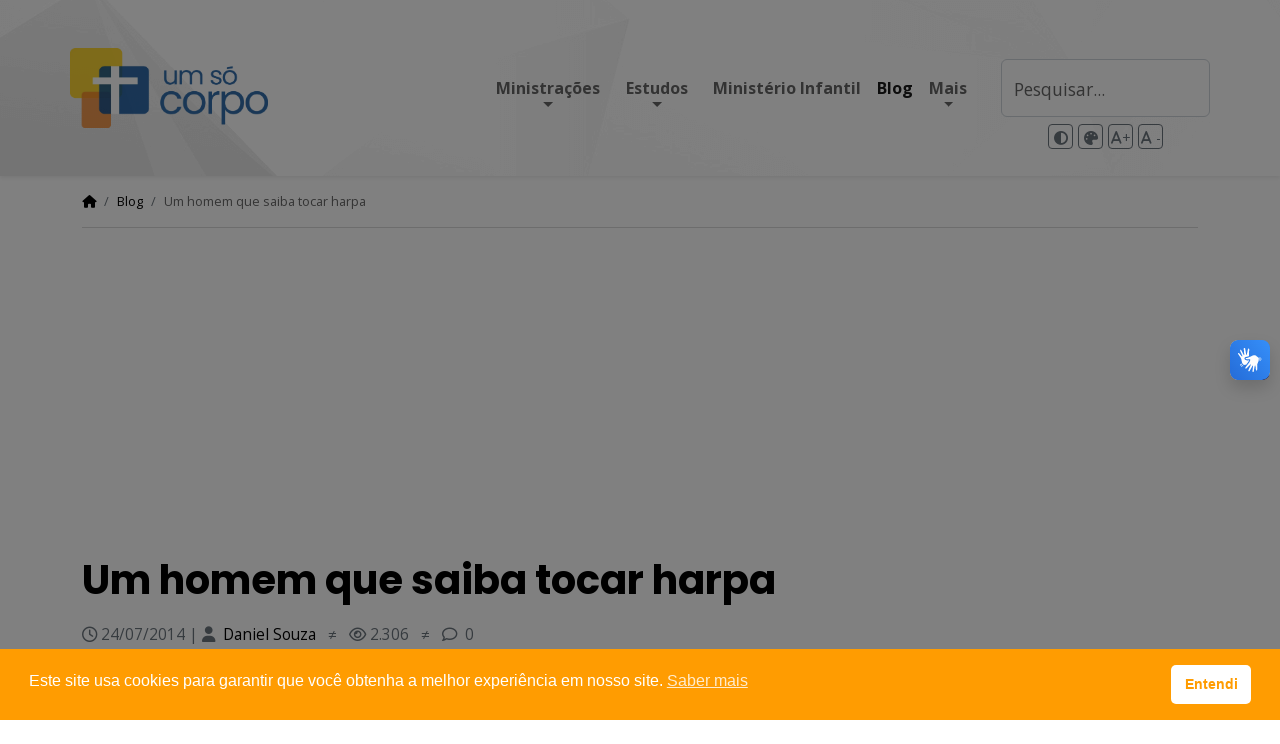

--- FILE ---
content_type: text/html; charset=UTF-8
request_url: https://umsocorpo.com.br/um-homem-que-saiba-tocar-bem-voce-sabe/
body_size: 13853
content:
<!doctype html>
<html  xmlns="http://www.w3.org/1999/xhtml" prefix="" lang="pt-br">
  <head>

        <!-- Google tag (gtag.js) -->
    <script async src="https://www.googletagmanager.com/gtag/js?id=G-CYMR5X9KRD"></script>
    <script>
      window.dataLayer = window.dataLayer || [];
      function gtag(){dataLayer.push(arguments);}
      gtag('js', new Date());

      gtag('config', 'G-CYMR5X9KRD');
    </script>
     

    <meta charset="UTF-8">
    <meta name="viewport" content="width=device-width, initial-scale=1">

    <!-- Favicons -->
    <link rel="apple-touch-icon" href="https://umsocorpo.com.br/admin/wp-content/themes/umsocorpo/image/apple-touch-icon.png" sizes="180x180">
    <link rel="icon" href="https://umsocorpo.com.br/admin/wp-content/themes/umsocorpo/image/favicon-32x32.png" sizes="32x32" type="image/png">
    <link rel="icon" href="https://umsocorpo.com.br/admin/wp-content/themes/umsocorpo/image/favicon-16x16.png" sizes="16x16" type="image/png">
    <link rel="manifest" href="https://umsocorpo.com.br/admin/wp-content/themes/umsocorpo/image/manifest.json">
    <link rel="mask-icon" href="https://umsocorpo.com.br/admin/wp-content/themes/umsocorpo/image/safari-pinned-tab.svg" color="#45AFA8">
    <link rel="icon" href="https://umsocorpo.com.br/admin/wp-content/themes/umsocorpo/image/favicon.ico">
    <meta name="theme-color" content="#003164">  
    
    <link href="https://cdn.jsdelivr.net/npm/bootstrap@5.2.3/dist/css/bootstrap.min.css" rel="stylesheet" integrity="sha384-rbsA2VBKQhggwzxH7pPCaAqO46MgnOM80zW1RWuH61DGLwZJEdK2Kadq2F9CUG65" crossorigin="anonymous">

    <link rel="stylesheet" href="https://cdnjs.cloudflare.com/ajax/libs/font-awesome/6.7.2/css/all.min.css" integrity="sha512-Evv84Mr4kqVGRNSgIGL/F/aIDqQb7xQ2vcrdIwxfjThSH8CSR7PBEakCr51Ck+w+/U6swU2Im1vVX0SVk9ABhg==" crossorigin="anonymous" referrerpolicy="no-referrer" />

    <link rel="preconnect" href="https://fonts.googleapis.com">
    <link rel="preconnect" href="https://fonts.gstatic.com" crossorigin>
    <link href="https://fonts.googleapis.com/css2?family=Open+Sans:ital,wght@0,300..800;1,300..800&family=Poppins:ital,wght@0,100;0,200;0,300;0,400;0,500;0,600;0,700;0,800;0,900;1,100;1,200;1,300;1,400;1,500;1,600;1,700;1,800;1,900&display=swap" rel="stylesheet">

        <link rel="stylesheet" type="text/css" href="https://umsocorpo.com.br/admin/wp-content/themes/umsocorpo/style.min.css">
    
    
<!-- BEGIN Metadata added by the Add-Meta-Tags WordPress plugin -->
<meta name="robots" content="noodp,noydir,index,follow" />
<META NAME="RATING" CONTENT="general">
<META NAME="DISTRIBUTION" CONTENT="global">
<meta name="description" content="A história de Davi nos ensina que, além de talento musical, o caráter e a coragem são fundamentais para quem deseja servir a Deus com a música. Ele não apenas sabia tocar, mas tocava bem e possuía virtudes que o tornaram um instrumento poderoso nas mãos do Senhor." />
<meta name="keywords" content="bíblia, palavra, deus, jesus, discípulo, discipulado, senhor, cristo, mestre, seguidor, revelação, ministração, ministrações, culto, cultos, retiro, retiros, congresso, congressos, igreja, família, comunhão, crescimento, compartilhar, semente, bíbloia, bíbliaon, artigos, artigo, evangélico, crente, vida, vidas, testemunho, testemunhos, louvores, canções, letras, gospel, alma, espírito, davi e a música, músicos na igreja, louvor e adoração, caráter cristão, serviço a deus, ministério musical, discipulado cristão, talento, unção" />
<meta property="og:site_name" content="Um Só Corpo" />
<meta property="og:type" content="article" />
<meta property="og:title" content="Um homem que saiba tocar harpa" />
<meta property="og:url" content="https://umsocorpo.com.br/um-homem-que-saiba-tocar-bem-voce-sabe/" />
<meta property="og:description" content="A história de Davi nos ensina que, além de talento musical, o caráter e a coragem são fundamentais para quem deseja servir a Deus com a música. Ele não apenas sabia tocar, mas tocava bem e possuía virtudes que o tornaram um instrumento poderoso nas mãos do Senhor." />
<meta property="og:locale" content="pt_br" />
<meta property="og:updated_time" content="2025-03-27T21:45:09-03:00" />
<meta property="og:image" content="https://umsocorpo.com.br/admin/wp-content/uploads/2014/07/um-homem-que-saiba-tocar-bem-voce-sabe.webp" />
<meta property="og:image:secure_url" content="https://umsocorpo.com.br/admin/wp-content/uploads/2014/07/um-homem-que-saiba-tocar-bem-voce-sabe.webp" />
<meta property="og:image:width" content="1280" />
<meta property="og:image:height" content="854" />
<meta property="og:image:type" content="image/webp" />
<meta property="article:published_time" content="2014-07-24T16:43:35-03:00" />
<meta property="article:modified_time" content="2025-03-27T21:45:09-03:00" />
<meta property="article:author" content="https://umsocorpo.com.br/autor/danielsouza/" />
<meta property="article:publisher" content="https://umsocorpo.com.br/" />
<meta property="article:section" content="Blog" />
<meta property="article:tag" content="bíblia" />
<meta property="article:tag" content="palavra" />
<meta property="article:tag" content="deus" />
<meta property="article:tag" content="jesus" />
<meta property="article:tag" content="discípulo" />
<meta property="article:tag" content="discipulado" />
<meta property="article:tag" content="senhor" />
<meta property="article:tag" content="cristo" />
<meta property="article:tag" content="mestre" />
<meta property="article:tag" content="seguidor" />
<meta property="article:tag" content="revelação" />
<meta property="article:tag" content="ministração" />
<meta property="article:tag" content="ministrações" />
<meta property="article:tag" content="culto" />
<meta property="article:tag" content="cultos" />
<meta property="article:tag" content="retiro" />
<meta property="article:tag" content="retiros" />
<meta property="article:tag" content="congresso" />
<meta property="article:tag" content="congressos" />
<meta property="article:tag" content="igreja" />
<meta property="article:tag" content="família" />
<meta property="article:tag" content="comunhão" />
<meta property="article:tag" content="crescimento" />
<meta property="article:tag" content="compartilhar" />
<meta property="article:tag" content="semente" />
<meta property="article:tag" content="bíbloia" />
<meta property="article:tag" content="bíbliaon" />
<meta property="article:tag" content="artigos" />
<meta property="article:tag" content="artigo" />
<meta property="article:tag" content="evangélico" />
<meta property="article:tag" content="crente" />
<meta property="article:tag" content="vida" />
<meta property="article:tag" content="vidas" />
<meta property="article:tag" content="testemunho" />
<meta property="article:tag" content="testemunhos" />
<meta property="article:tag" content="louvores" />
<meta property="article:tag" content="canções" />
<meta property="article:tag" content="letras" />
<meta property="article:tag" content="gospel" />
<meta property="article:tag" content="alma" />
<meta property="article:tag" content="espírito" />
<meta property="article:tag" content="davi e a música" />
<meta property="article:tag" content="músicos na igreja" />
<meta property="article:tag" content="louvor e adoração" />
<meta property="article:tag" content="caráter cristão" />
<meta property="article:tag" content="serviço a deus" />
<meta property="article:tag" content="ministério musical" />
<meta property="article:tag" content="discipulado cristão" />
<meta property="article:tag" content="talento" />
<meta property="article:tag" content="unção" />
<!-- END Metadata added by the Add-Meta-Tags WordPress plugin -->

<title>Um homem que saiba tocar harpa &#8211; Um Só Corpo</title>
<meta name='robots' content='max-image-preview:large' />
	<style>img:is([sizes="auto" i], [sizes^="auto," i]) { contain-intrinsic-size: 3000px 1500px }</style>
	<link rel="alternate" type="application/rss+xml" title="Feed de comentários para Um Só Corpo &raquo; Um homem que saiba tocar harpa" href="https://umsocorpo.com.br/um-homem-que-saiba-tocar-bem-voce-sabe/feed/" />
<link rel='stylesheet' id='wp-block-library-css' href='https://umsocorpo.com.br/admin/wp-includes/css/dist/block-library/style.min.css?ver=6.8.3' type='text/css' media='all' />
<style id='classic-theme-styles-inline-css' type='text/css'>
/*! This file is auto-generated */
.wp-block-button__link{color:#fff;background-color:#32373c;border-radius:9999px;box-shadow:none;text-decoration:none;padding:calc(.667em + 2px) calc(1.333em + 2px);font-size:1.125em}.wp-block-file__button{background:#32373c;color:#fff;text-decoration:none}
</style>
<style id='global-styles-inline-css' type='text/css'>
:root{--wp--preset--aspect-ratio--square: 1;--wp--preset--aspect-ratio--4-3: 4/3;--wp--preset--aspect-ratio--3-4: 3/4;--wp--preset--aspect-ratio--3-2: 3/2;--wp--preset--aspect-ratio--2-3: 2/3;--wp--preset--aspect-ratio--16-9: 16/9;--wp--preset--aspect-ratio--9-16: 9/16;--wp--preset--color--black: #000000;--wp--preset--color--cyan-bluish-gray: #abb8c3;--wp--preset--color--white: #ffffff;--wp--preset--color--pale-pink: #f78da7;--wp--preset--color--vivid-red: #cf2e2e;--wp--preset--color--luminous-vivid-orange: #ff6900;--wp--preset--color--luminous-vivid-amber: #fcb900;--wp--preset--color--light-green-cyan: #7bdcb5;--wp--preset--color--vivid-green-cyan: #00d084;--wp--preset--color--pale-cyan-blue: #8ed1fc;--wp--preset--color--vivid-cyan-blue: #0693e3;--wp--preset--color--vivid-purple: #9b51e0;--wp--preset--gradient--vivid-cyan-blue-to-vivid-purple: linear-gradient(135deg,rgba(6,147,227,1) 0%,rgb(155,81,224) 100%);--wp--preset--gradient--light-green-cyan-to-vivid-green-cyan: linear-gradient(135deg,rgb(122,220,180) 0%,rgb(0,208,130) 100%);--wp--preset--gradient--luminous-vivid-amber-to-luminous-vivid-orange: linear-gradient(135deg,rgba(252,185,0,1) 0%,rgba(255,105,0,1) 100%);--wp--preset--gradient--luminous-vivid-orange-to-vivid-red: linear-gradient(135deg,rgba(255,105,0,1) 0%,rgb(207,46,46) 100%);--wp--preset--gradient--very-light-gray-to-cyan-bluish-gray: linear-gradient(135deg,rgb(238,238,238) 0%,rgb(169,184,195) 100%);--wp--preset--gradient--cool-to-warm-spectrum: linear-gradient(135deg,rgb(74,234,220) 0%,rgb(151,120,209) 20%,rgb(207,42,186) 40%,rgb(238,44,130) 60%,rgb(251,105,98) 80%,rgb(254,248,76) 100%);--wp--preset--gradient--blush-light-purple: linear-gradient(135deg,rgb(255,206,236) 0%,rgb(152,150,240) 100%);--wp--preset--gradient--blush-bordeaux: linear-gradient(135deg,rgb(254,205,165) 0%,rgb(254,45,45) 50%,rgb(107,0,62) 100%);--wp--preset--gradient--luminous-dusk: linear-gradient(135deg,rgb(255,203,112) 0%,rgb(199,81,192) 50%,rgb(65,88,208) 100%);--wp--preset--gradient--pale-ocean: linear-gradient(135deg,rgb(255,245,203) 0%,rgb(182,227,212) 50%,rgb(51,167,181) 100%);--wp--preset--gradient--electric-grass: linear-gradient(135deg,rgb(202,248,128) 0%,rgb(113,206,126) 100%);--wp--preset--gradient--midnight: linear-gradient(135deg,rgb(2,3,129) 0%,rgb(40,116,252) 100%);--wp--preset--font-size--small: 13px;--wp--preset--font-size--medium: 20px;--wp--preset--font-size--large: 36px;--wp--preset--font-size--x-large: 42px;--wp--preset--spacing--20: 0.44rem;--wp--preset--spacing--30: 0.67rem;--wp--preset--spacing--40: 1rem;--wp--preset--spacing--50: 1.5rem;--wp--preset--spacing--60: 2.25rem;--wp--preset--spacing--70: 3.38rem;--wp--preset--spacing--80: 5.06rem;--wp--preset--shadow--natural: 6px 6px 9px rgba(0, 0, 0, 0.2);--wp--preset--shadow--deep: 12px 12px 50px rgba(0, 0, 0, 0.4);--wp--preset--shadow--sharp: 6px 6px 0px rgba(0, 0, 0, 0.2);--wp--preset--shadow--outlined: 6px 6px 0px -3px rgba(255, 255, 255, 1), 6px 6px rgba(0, 0, 0, 1);--wp--preset--shadow--crisp: 6px 6px 0px rgba(0, 0, 0, 1);}:where(.is-layout-flex){gap: 0.5em;}:where(.is-layout-grid){gap: 0.5em;}body .is-layout-flex{display: flex;}.is-layout-flex{flex-wrap: wrap;align-items: center;}.is-layout-flex > :is(*, div){margin: 0;}body .is-layout-grid{display: grid;}.is-layout-grid > :is(*, div){margin: 0;}:where(.wp-block-columns.is-layout-flex){gap: 2em;}:where(.wp-block-columns.is-layout-grid){gap: 2em;}:where(.wp-block-post-template.is-layout-flex){gap: 1.25em;}:where(.wp-block-post-template.is-layout-grid){gap: 1.25em;}.has-black-color{color: var(--wp--preset--color--black) !important;}.has-cyan-bluish-gray-color{color: var(--wp--preset--color--cyan-bluish-gray) !important;}.has-white-color{color: var(--wp--preset--color--white) !important;}.has-pale-pink-color{color: var(--wp--preset--color--pale-pink) !important;}.has-vivid-red-color{color: var(--wp--preset--color--vivid-red) !important;}.has-luminous-vivid-orange-color{color: var(--wp--preset--color--luminous-vivid-orange) !important;}.has-luminous-vivid-amber-color{color: var(--wp--preset--color--luminous-vivid-amber) !important;}.has-light-green-cyan-color{color: var(--wp--preset--color--light-green-cyan) !important;}.has-vivid-green-cyan-color{color: var(--wp--preset--color--vivid-green-cyan) !important;}.has-pale-cyan-blue-color{color: var(--wp--preset--color--pale-cyan-blue) !important;}.has-vivid-cyan-blue-color{color: var(--wp--preset--color--vivid-cyan-blue) !important;}.has-vivid-purple-color{color: var(--wp--preset--color--vivid-purple) !important;}.has-black-background-color{background-color: var(--wp--preset--color--black) !important;}.has-cyan-bluish-gray-background-color{background-color: var(--wp--preset--color--cyan-bluish-gray) !important;}.has-white-background-color{background-color: var(--wp--preset--color--white) !important;}.has-pale-pink-background-color{background-color: var(--wp--preset--color--pale-pink) !important;}.has-vivid-red-background-color{background-color: var(--wp--preset--color--vivid-red) !important;}.has-luminous-vivid-orange-background-color{background-color: var(--wp--preset--color--luminous-vivid-orange) !important;}.has-luminous-vivid-amber-background-color{background-color: var(--wp--preset--color--luminous-vivid-amber) !important;}.has-light-green-cyan-background-color{background-color: var(--wp--preset--color--light-green-cyan) !important;}.has-vivid-green-cyan-background-color{background-color: var(--wp--preset--color--vivid-green-cyan) !important;}.has-pale-cyan-blue-background-color{background-color: var(--wp--preset--color--pale-cyan-blue) !important;}.has-vivid-cyan-blue-background-color{background-color: var(--wp--preset--color--vivid-cyan-blue) !important;}.has-vivid-purple-background-color{background-color: var(--wp--preset--color--vivid-purple) !important;}.has-black-border-color{border-color: var(--wp--preset--color--black) !important;}.has-cyan-bluish-gray-border-color{border-color: var(--wp--preset--color--cyan-bluish-gray) !important;}.has-white-border-color{border-color: var(--wp--preset--color--white) !important;}.has-pale-pink-border-color{border-color: var(--wp--preset--color--pale-pink) !important;}.has-vivid-red-border-color{border-color: var(--wp--preset--color--vivid-red) !important;}.has-luminous-vivid-orange-border-color{border-color: var(--wp--preset--color--luminous-vivid-orange) !important;}.has-luminous-vivid-amber-border-color{border-color: var(--wp--preset--color--luminous-vivid-amber) !important;}.has-light-green-cyan-border-color{border-color: var(--wp--preset--color--light-green-cyan) !important;}.has-vivid-green-cyan-border-color{border-color: var(--wp--preset--color--vivid-green-cyan) !important;}.has-pale-cyan-blue-border-color{border-color: var(--wp--preset--color--pale-cyan-blue) !important;}.has-vivid-cyan-blue-border-color{border-color: var(--wp--preset--color--vivid-cyan-blue) !important;}.has-vivid-purple-border-color{border-color: var(--wp--preset--color--vivid-purple) !important;}.has-vivid-cyan-blue-to-vivid-purple-gradient-background{background: var(--wp--preset--gradient--vivid-cyan-blue-to-vivid-purple) !important;}.has-light-green-cyan-to-vivid-green-cyan-gradient-background{background: var(--wp--preset--gradient--light-green-cyan-to-vivid-green-cyan) !important;}.has-luminous-vivid-amber-to-luminous-vivid-orange-gradient-background{background: var(--wp--preset--gradient--luminous-vivid-amber-to-luminous-vivid-orange) !important;}.has-luminous-vivid-orange-to-vivid-red-gradient-background{background: var(--wp--preset--gradient--luminous-vivid-orange-to-vivid-red) !important;}.has-very-light-gray-to-cyan-bluish-gray-gradient-background{background: var(--wp--preset--gradient--very-light-gray-to-cyan-bluish-gray) !important;}.has-cool-to-warm-spectrum-gradient-background{background: var(--wp--preset--gradient--cool-to-warm-spectrum) !important;}.has-blush-light-purple-gradient-background{background: var(--wp--preset--gradient--blush-light-purple) !important;}.has-blush-bordeaux-gradient-background{background: var(--wp--preset--gradient--blush-bordeaux) !important;}.has-luminous-dusk-gradient-background{background: var(--wp--preset--gradient--luminous-dusk) !important;}.has-pale-ocean-gradient-background{background: var(--wp--preset--gradient--pale-ocean) !important;}.has-electric-grass-gradient-background{background: var(--wp--preset--gradient--electric-grass) !important;}.has-midnight-gradient-background{background: var(--wp--preset--gradient--midnight) !important;}.has-small-font-size{font-size: var(--wp--preset--font-size--small) !important;}.has-medium-font-size{font-size: var(--wp--preset--font-size--medium) !important;}.has-large-font-size{font-size: var(--wp--preset--font-size--large) !important;}.has-x-large-font-size{font-size: var(--wp--preset--font-size--x-large) !important;}
:where(.wp-block-post-template.is-layout-flex){gap: 1.25em;}:where(.wp-block-post-template.is-layout-grid){gap: 1.25em;}
:where(.wp-block-columns.is-layout-flex){gap: 2em;}:where(.wp-block-columns.is-layout-grid){gap: 2em;}
:root :where(.wp-block-pullquote){font-size: 1.5em;line-height: 1.6;}
</style>
<link rel='stylesheet' id='usc-css-css' href='https://umsocorpo.com.br/admin/wp-content/plugins/usc-downloads/assets/css/usc-downloads.min.css?ver=2.0' type='text/css' media='all' />
<link rel='stylesheet' id='nsc_bar_nice-cookie-consent-css' href='https://umsocorpo.com.br/admin/wp-content/plugins/beautiful-and-responsive-cookie-consent/public/cookieNSCconsent.min.css?ver=4.9.2' type='text/css' media='all' />
<link rel="https://api.w.org/" href="https://umsocorpo.com.br/wp-json/" /><link rel="alternate" title="JSON" type="application/json" href="https://umsocorpo.com.br/wp-json/wp/v2/posts/7210" /><link rel="EditURI" type="application/rsd+xml" title="RSD" href="https://umsocorpo.com.br/admin/xmlrpc.php?rsd" />
<link rel="canonical" href="https://umsocorpo.com.br/um-homem-que-saiba-tocar-bem-voce-sabe/" />
<link rel='shortlink' href='https://umsocorpo.com.br/?p=7210' />
<link rel="alternate" title="oEmbed (JSON)" type="application/json+oembed" href="https://umsocorpo.com.br/wp-json/oembed/1.0/embed?url=https%3A%2F%2Fumsocorpo.com.br%2Fum-homem-que-saiba-tocar-bem-voce-sabe%2F" />
<link rel="alternate" title="oEmbed (XML)" type="text/xml+oembed" href="https://umsocorpo.com.br/wp-json/oembed/1.0/embed?url=https%3A%2F%2Fumsocorpo.com.br%2Fum-homem-que-saiba-tocar-bem-voce-sabe%2F&#038;format=xml" />
  </head>
  <body>
    <header>
      <div class="bg-desenho">
        <nav class="navbar navbar-expand-lg p-0 shadow-sm">
          <div class="container py-lg-5 px-lg-0 p-2">
            
            <a href="https://umsocorpo.com.br" title="Um Só Corpo">
              <img src="https://umsocorpo.com.br/admin/wp-content/themes/umsocorpo/image/logo.webp" alt="Um Só Corpo" height="80">
            </a>
            
            <button class="navbar-toggler border-0 rounded-0" type="button" data-bs-toggle="collapse" data-bs-target="#navbarSupportedContent" aria-controls="navbarSupportedContent" aria-expanded="false" aria-label="Toggle navigation">
              <span class="navbar-toggler-icon"></span>
            </button>
            
            <div class="collapse navbar-collapse" id="navbarSupportedContent">
              <ul id="menu-principal" class="navbar-main-menu navbar-nav ms-auto me-0 me-lg-3 my-4 my-lg-0 "><li  id="menu-item-18082" class="menu-item menu-item-type-custom menu-item-object-custom menu-item-has-children dropdown nav-item nav-item-18082"><a href="#" class="nav-link  dropdown-toggle" data-bs-toggle="dropdown" aria-haspopup="true" aria-expanded="false">Ministrações</a>
<ul class="dropdown-menu rounded-0 border-1 p-0 shadow depth_0">
	<li  id="menu-item-18037" class="menu-item menu-item-type-taxonomy menu-item-object-category nav-item nav-item-18037"><a href="https://umsocorpo.com.br/categoria/ministracoes/" class="dropdown-item px-3 py-2 ">Mais Recentes</a></li>
	<li  id="menu-item-18083" class="menu-item menu-item-type-post_type menu-item-object-page nav-item nav-item-18083"><a href="https://umsocorpo.com.br/ministracoes-por-periodo/" class="dropdown-item px-3 py-2 ">Por Período</a></li>
	<li  id="menu-item-18086" class="menu-item menu-item-type-post_type menu-item-object-page nav-item nav-item-18086"><a href="https://umsocorpo.com.br/ministracoes-por-autor/" class="dropdown-item px-3 py-2 ">Por Autor</a></li>
</ul>
</li>
<li  id="menu-item-18087" class="menu-item menu-item-type-custom menu-item-object-custom menu-item-has-children dropdown nav-item nav-item-18087"><a href="#" class="nav-link  dropdown-toggle" data-bs-toggle="dropdown" aria-haspopup="true" aria-expanded="false">Estudos</a>
<ul class="dropdown-menu rounded-0 border-1 p-0 shadow depth_0">
	<li  id="menu-item-18088" class="menu-item menu-item-type-taxonomy menu-item-object-category nav-item nav-item-18088"><a href="https://umsocorpo.com.br/categoria/estudos/a-biblia/" class="dropdown-item px-3 py-2 ">A Bíblia</a></li>
	<li  id="menu-item-18093" class="menu-item menu-item-type-taxonomy menu-item-object-category nav-item nav-item-18093"><a href="https://umsocorpo.com.br/categoria/estudos/a-igreja/" class="dropdown-item px-3 py-2 ">A Igreja</a></li>
	<li  id="menu-item-18094" class="menu-item menu-item-type-taxonomy menu-item-object-category nav-item nav-item-18094"><a href="https://umsocorpo.com.br/categoria/estudos/a-oracao/" class="dropdown-item px-3 py-2 ">A Oração</a></li>
	<li  id="menu-item-18092" class="menu-item menu-item-type-taxonomy menu-item-object-category nav-item nav-item-18092"><a href="https://umsocorpo.com.br/categoria/estudos/a-familia/" class="dropdown-item px-3 py-2 ">A Família</a></li>
	<li  id="menu-item-18095" class="menu-item menu-item-type-taxonomy menu-item-object-category nav-item nav-item-18095"><a href="https://umsocorpo.com.br/categoria/estudos/o-reino-de-deus/" class="dropdown-item px-3 py-2 ">O Reino de Deus</a></li>
	<li  id="menu-item-18091" class="menu-item menu-item-type-taxonomy menu-item-object-category nav-item nav-item-18091"><a href="https://umsocorpo.com.br/categoria/estudos/kerigma/" class="dropdown-item px-3 py-2 ">Momento KERIGMA</a></li>
	<li  id="menu-item-18090" class="menu-item menu-item-type-taxonomy menu-item-object-category nav-item nav-item-18090"><a href="https://umsocorpo.com.br/categoria/estudos/catequese/" class="dropdown-item px-3 py-2 ">Catequese</a></li>
	<li  id="menu-item-18096" class="menu-item menu-item-type-taxonomy menu-item-object-category nav-item nav-item-18096"><a href="https://umsocorpo.com.br/categoria/estudos/planos-de-leitura/" class="dropdown-item px-3 py-2 ">Planos de Leitura</a></li>
	<li  id="menu-item-18089" class="menu-item menu-item-type-taxonomy menu-item-object-category nav-item nav-item-18089"><a href="https://umsocorpo.com.br/categoria/estudos/biografias/" class="dropdown-item px-3 py-2 ">Biografias</a></li>
	<li  id="menu-item-18038" class="menu-item menu-item-type-taxonomy menu-item-object-category nav-item nav-item-18038"><a href="https://umsocorpo.com.br/categoria/estudos/" class="dropdown-item px-3 py-2 ">Mais Recentes</a></li>
</ul>
</li>
<li  id="menu-item-18039" class="menu-item menu-item-type-taxonomy menu-item-object-category nav-item nav-item-18039"><a href="https://umsocorpo.com.br/categoria/ministerio-infantil/" class="nav-link ">Ministério Infantil</a></li>
<li  id="menu-item-18040" class="menu-item menu-item-type-taxonomy menu-item-object-category current-post-ancestor current-menu-parent current-post-parent nav-item nav-item-18040"><a href="https://umsocorpo.com.br/categoria/blog/" class="nav-link active">Blog</a></li>
<li  id="menu-item-18502" class="menu-item menu-item-type-custom menu-item-object-custom menu-item-has-children dropdown nav-item nav-item-18502"><a href="#" class="nav-link  dropdown-toggle" data-bs-toggle="dropdown" aria-haspopup="true" aria-expanded="false">Mais</a>
<ul class="dropdown-menu rounded-0 border-1 p-0 shadow depth_0">
	<li  id="menu-item-18101" class="menu-item menu-item-type-custom menu-item-object-custom nav-item nav-item-18101"><a href="https://umsocorpo.com.br/historia-dos-hebreus/" class="dropdown-item px-3 py-2 ">História dos Hebreus</a></li>
	<li  id="menu-item-18503" class="menu-item menu-item-type-custom menu-item-object-custom nav-item nav-item-18503"><a href="https://umsocorpo.com.br/harpa-crista/" class="dropdown-item px-3 py-2 ">Harpa Cristã</a></li>
</ul>
</li>
</ul>              <div class="sectionsearch text-center position-relative">

                <form role="search" method="get" action="https://umsocorpo.com.br">
                  <div class="form-floating">
                    <input type="text" name="s" placeholder="Pesquisar..." required="" autocomplete="on" class="px-3 w-100 form-control" id="floatingSearch">
                    <label for="floatingSearch">Pesquisar...</label>
                  </div>
                </form>

                <div class="acessibilidade text-center w-100 mt-1">
                  <a href="#" class="hc btn btn-sm btn-outline-secondary text-center p-0" data-bs-toggle="tooltip" data-bs-placement="bottom" data-bs-title="Alto contraste"><i class="fa-solid fa-circle-half-stroke"></i></a>
                  <a href="#" class="gs btn btn-sm btn-outline-secondary text-center p-0" data-bs-toggle="tooltip" data-bs-placement="bottom" data-bs-title="Escala de cinza"><i class="fa-solid fa-palette"></i></a>
                  <a href="#" class="fu btn btn-sm btn-outline-secondary text-center p-0" data-bs-toggle="tooltip" data-bs-placement="bottom" data-bs-title="Aumentar fonte"><i class="fa-solid fa-a"></i>+</a>
                  <a href="#" class="fd btn btn-sm btn-outline-secondary text-center p-0" data-bs-toggle="tooltip" data-bs-placement="bottom" data-bs-title="Diminuir fonte"><i class="fa-solid fa-a"></i> -</a>
                </div>

              </div>
            </div>

          </div>
        </nav>
      </div>
      <div class="container">
        <nav class="py-3"><ol class="breadcrumb m-0"><li class="breadcrumb-item"><a href='https://umsocorpo.com.br' rel='home' title='Início'><i class="fa fa-home"></i></a></li><li class="breadcrumb-item"><a href="https://umsocorpo.com.br/categoria/blog/">Blog</a></li><li class="breadcrumb-item">Um homem que saiba tocar harpa</li></ol></nav><hr class="m-0 w-100">      </div>
    </header>

    <section class="pt-5">
            <div class="text-center">
        <!-- GOOGLE ADSENSE -->
        <script async src="https://pagead2.googlesyndication.com/pagead/js/adsbygoogle.js?client=ca-pub-9584677684366523"
             crossorigin="anonymous"></script>
        <ins class="adsbygoogle"
             style="display:block"
             data-ad-client="ca-pub-9584677684366523"
             data-ad-slot="9601123799"
             data-ad-format="auto"
             data-full-width-responsive="true"></ins>
        <script>(adsbygoogle = window.adsbygoogle || []).push({});</script>    
      </div>
      <section class="container mb-5">
  <h1 class="page-title mb-3">Um homem que saiba tocar harpa</h1>
  <div class="post-meta text-muted mb-5">
    <small>
      <time><i class="fa-regular fa-clock"></i> 24/07/2014</time> | <i class="fa-solid fa-user me-1"></i> <a href="https://umsocorpo.com.br/autor/danielsouza/" title="Posts de Daniel Souza" rel="author">Daniel Souza</a>      <span class="px-2">≠</span>
      <i class="fa-regular fa-eye"></i> 2.306      <span class="px-2">≠</span>
      <i class="fa-regular fa-comment me-1"></i>
      0    </small>

  </div>

  <div class="row">

    <div class="col-xl-9">

      <div class="card border-0 rounded-0 mb-5 pb-5">

        
                        <figure class="mb-0">
          <img width="1040" height="580" src="https://umsocorpo.com.br/admin/wp-content/uploads/2014/07/um-homem-que-saiba-tocar-bem-voce-sabe-1040x580.webp" class="card-img-top img-fluid rounded wp-post-image" alt="Um homem que saiba tocar harpa" title="Um homem que saiba tocar harpa" decoding="async" fetchpriority="high" />        </figure>
                        <div class="post-content p-0 p-lg-5">
  <div class="px-0 px-lg-5">
    <div class="post-excerpt text-black fs-4">
      <p>&#8220;Manda, pois, senhor nosso, que teus servos, que estão em tua presença, busquem um homem que saiba tocar harpa; e será que, quando o espírito maligno, da parte do SENHOR, vier sobre ti, então, ele a dedilhará, e te acharás melhor. Disse Saul aos seus servos: Buscai- me, pois, um homem que saiba tocar bem [&hellip;]</p>
    </div>
    <hr class="my-5">
    <div class="share-buttons mb-5"><span class="disabled border-0 btn p-0 me-2 mb-3 d-block d-md-inline text-start">Compartilhe:</span><a href="https://www.facebook.com/sharer/sharer.php?u=https%3A%2F%2Fumsocorpo.com.br%2Fum-homem-que-saiba-tocar-bem-voce-sabe%2F" target="_blank" rel="noopener noreferrer" class="button btn fcbk me-1 px-4 py-1"><i class="fa-brands fa-facebook-f"></i></a><a href="https://twitter.com/intent/tweet?text=Um+homem+que+saiba+tocar+harpa&url=https%3A%2F%2Fumsocorpo.com.br%2Fum-homem-que-saiba-tocar-bem-voce-sabe%2F" target="_blank" rel="noopener noreferrer" class="button btn x me-1 px-4 py-1"><i class="fa-brands fa-x-twitter"></i></a><a href="https://www.linkedin.com/shareArticle?mini=true&url=https%3A%2F%2Fumsocorpo.com.br%2Fum-homem-que-saiba-tocar-bem-voce-sabe%2F&title=Um+homem+que+saiba+tocar+harpa" target="_blank" rel="noopener noreferrer" class="button lkd btn me-1 px-4 py-1"><i class="fa-brands fa-linkedin-in"></i></a><a href="https://api.whatsapp.com/send?text=Um+homem+que+saiba+tocar+harpa%20https%3A%2F%2Fumsocorpo.com.br%2Fum-homem-que-saiba-tocar-bem-voce-sabe%2F" target="_blank" rel="noopener noreferrer" class="button wa btn me-1 px-4 py-1"><i class="fa-brands fa-whatsapp"></i></a><a href="#" id="copy-button" rel="noopener noreferrer" class="button copy btn px-4 py-1"><i class="fa-solid fa-link"></i></a></div>    
<div class="wp-block-cover"><span aria-hidden="true" class="wp-block-cover__background has-background-dim"></span><img decoding="async" width="1280" height="854" class="wp-block-cover__image-background wp-image-16310" alt="Um homem que saiba tocar harpa" src="https://umsocorpo.com.br/admin/wp-content/uploads/2014/07/um-homem-que-saiba-tocar-bem-voce-sabe.webp" data-object-fit="cover" srcset="https://umsocorpo.com.br/admin/wp-content/uploads/2014/07/um-homem-que-saiba-tocar-bem-voce-sabe.webp 1280w, https://umsocorpo.com.br/admin/wp-content/uploads/2014/07/um-homem-que-saiba-tocar-bem-voce-sabe-712x475.webp 712w, https://umsocorpo.com.br/admin/wp-content/uploads/2014/07/um-homem-que-saiba-tocar-bem-voce-sabe-768x512.webp 768w, https://umsocorpo.com.br/admin/wp-content/uploads/2014/07/um-homem-que-saiba-tocar-bem-voce-sabe-335x223.webp 335w, https://umsocorpo.com.br/admin/wp-content/uploads/2014/07/um-homem-que-saiba-tocar-bem-voce-sabe-164x110.webp 164w" sizes="(max-width: 1280px) 100vw, 1280px" /><div class="wp-block-cover__inner-container is-layout-flow wp-block-cover-is-layout-flow">
<p class="has-text-align-center has-large-font-size">Um homem que saiba tocar harpa</p>
</div></div>



<blockquote class="wp-block-quote is-layout-flow wp-block-quote-is-layout-flow">
<p><em>&#8220;Manda, pois, senhor nosso, que teus servos, que estão em tua presença, busquem um homem que saiba tocar harpa; e será que, quando o espírito maligno, da parte do SENHOR, vier sobre ti, então, ele a dedilhará, e te acharás melhor. Disse Saul aos seus servos: Buscai- me, pois, um homem que saiba tocar bem e trazei- mo. Então, respondeu um dos moços e disse: Conheço um filho de Jessé, o belemita, que sabe tocar e é forte e valente, homem de guerra, sisudo em palavras e de boa aparência; e o SENHOR é com ele&#8221; (<strong>1Samuel 16:16-18</strong>).</em></p>
</blockquote>



<p>Essa passagem nos fala de um forte testemunho dado sobre um músico: Davi. Um servo de Saul, que conhecia Davi muito bem, descreveu as virtudes daquele que poderia ser a resposta para as crises do rei atormentado pelo espírito maligno.</p>



<p>O caráter associado a arte de Davi foram os pontos observados pelo servo do rei. Davi tinha habilidade musical e algo mais. Era a pessoa ideal para solucionar o problema de Saul.</p>



<p>Quero pontuar três observações sobre Davi e sua musicalidade crendo que são princípios a serem desejados por todos os que servem a Deus com a música:</p>



<h2 class="wp-block-heading">1) Um homem que saiba tocar harpa</h2>



<p>Davi sabia tocar harpa. Ele conhecia este instrumento e tinha condições de &#8220;tirar um som&#8221; do mesmo. Esse é o primeiro nível da observação porque nos fala de um nível de conhecimento básico. Saber tocar pode significar &#8220;saber fazer alguma coisa&#8221;, tocar, ao menos, uma música num determinado instrumento.</p>



<p>Quem está nesse nível deve dedicar-se a estudar seu instrumento e aperfeiçoar sua técnica. Sempre há muito mais para se desenvolver, musicalmente falando.</p>



<h2 class="wp-block-heading">2) Um homem que saiba tocar bem</h2>



<p>O rei Saul exigiu um homem que soubesse tocar bem. Davi era exatamente essa pessoa. Ele tinha mais do que um conhecimento básico da harpa. Ele era habilidoso e tinha profundo e amplo conhecimento daquele instrumento.</p>



<p>Ao escrever este artigo me veio à mente que, geralmente, as pessoas falam de si mesmas: &#8220;eu sei tocar&#8221;. Porém, o testemunho: &#8220;ele sabe tocar bem&#8221; é dado por outros.</p>



<p>Saber tocar bem é um outro nível. Executar bem uma determinada coisa é ter domínio sobre ela. É sentir-se livre, à vontade; é fluir no que faz. Existem músicos que vão muito além do que simplesmente tocar. Eles dão vida, se expressam através de seus instrumentos.</p>



<h2 class="wp-block-heading">3) Um homem que sabe tocar e é forte e valente</h2>



<p>Pelo menos na música da casa de Deus, saber tocar ou tocar muito bem não é tudo. Existe um &#8220;algo mais&#8221;, normalmente e infelizmente negligenciado por músicos sem visão de Deus e de seu reino. Falo do caráter, a forma de ser que se manifesta nas atitudes das pessoas. Infelizmente existem muitos músicos com caráter desaprovado tocando nas igrejas. Se estes estão inseridos num processo de discipulado e treinamento, tudo bem; chegarão ao centro da vontade de Deus. No entanto, se estão sem perspectiva de mudança, como é possível ver em toda parte, precisam pedir misericórdia a Deus e &#8220;correr atrás da bola&#8221;.</p>



<p>Além de tocar muito bem, Davi era forte e valente, homem de guerra, sisudo em palavras e de boa aparência; e o Senhor era com ele. Eram tantas virtudes em seu caráter que sua habilidade musical era só mais um detalhe.</p>



<p>Existem pessoas cujo único valor é sua musicalidade. Essas pessoas são maravilhosas quando associadas a música, porém, desassociados dela&#8230; Precisamos corrigir este problema com forte e amoroso discipulado para nossos músicos.</p>



<p>E você, sabe tocar?</p>

        <div class="post-tags d-flex">
      <i class="fa-solid fa-tags me-3 fa-2x mt-2"></i>
      <p><a href="https://umsocorpo.com.br/assunto/adoracao/" rel="tag">Adoração</a>, <a href="https://umsocorpo.com.br/assunto/biblia/" rel="tag">Bíblia</a>, <a href="https://umsocorpo.com.br/assunto/carater-cristao/" rel="tag">caráter cristão</a>, <a href="https://umsocorpo.com.br/assunto/davi/" rel="tag">Davi</a>, <a href="https://umsocorpo.com.br/assunto/discipulado/" rel="tag">Discipulado</a>, <a href="https://umsocorpo.com.br/assunto/louvor/" rel="tag">Louvor</a>, <a href="https://umsocorpo.com.br/assunto/musica/" rel="tag">Música</a>, <a href="https://umsocorpo.com.br/assunto/saul/" rel="tag">Saul</a></p>
    </div>
        <hr class="my-5">
  </div>
</div>                <div class="post-related px-0 px-lg-5">
          <div class="mb-3">
              <div class="section related-posts">
  	<p class="h4 mb-4 section-title">
  		<i class="fa-solid fa-plus me-3"></i> LEIA TAMBÉM</p>
  	<div class="row g-1">
		  	    <div class="col-md-3 col-sm-6 mb-1">
	      <article class="card border-0 shadow-sm h-100">
		      		    	<figure class="m-0 justify-content-center">
		    		<a href="https://umsocorpo.com.br/para-nao-sermos-mais-meninos/" title="Para não sermos mais meninos">
			        <img width="164" height="110" src="https://umsocorpo.com.br/admin/wp-content/uploads/2025/10/para-nao-sermos-mais-meninos-164x110.webp" class="card-img-top img-fluid rounded wp-post-image" alt="Para não sermos mais meninos" title="Para não sermos mais meninos" decoding="async" srcset="https://umsocorpo.com.br/admin/wp-content/uploads/2025/10/para-nao-sermos-mais-meninos-164x110.webp 164w, https://umsocorpo.com.br/admin/wp-content/uploads/2025/10/para-nao-sermos-mais-meninos-335x223.webp 335w" sizes="(max-width: 164px) 100vw, 164px" />		      	</a>
		      </figure>
			    		      <div class="card-body">
		        <h6 class="card-title mb-2">
		        	<a href="https://umsocorpo.com.br/para-nao-sermos-mais-meninos/" title="Para não sermos mais meninos">
		        		Para não sermos mais meninos		        	</a>
		        </h6>
		      </div>
	      </article>
	    </div>
	  		    <div class="col-md-3 col-sm-6 mb-1">
	      <article class="card border-0 shadow-sm h-100">
		      		    	<figure class="m-0 justify-content-center">
		    		<a href="https://umsocorpo.com.br/nao-sou-mais-eu-quem-vive-mas-cristo-vive-em-mim/" title="Não sou mais eu quem vive, mas Cristo vive em mim">
			        <img width="164" height="110" src="https://umsocorpo.com.br/admin/wp-content/uploads/2025/08/nao-sou-mais-eu-quem-vive-mas-cristo-vive-em-mim-164x110.webp" class="card-img-top img-fluid rounded wp-post-image" alt="Não sou mais eu quem vive, mas Cristo vive em mim" title="Não sou mais eu quem vive, mas Cristo vive em mim" decoding="async" loading="lazy" srcset="https://umsocorpo.com.br/admin/wp-content/uploads/2025/08/nao-sou-mais-eu-quem-vive-mas-cristo-vive-em-mim-164x110.webp 164w, https://umsocorpo.com.br/admin/wp-content/uploads/2025/08/nao-sou-mais-eu-quem-vive-mas-cristo-vive-em-mim-335x223.webp 335w" sizes="auto, (max-width: 164px) 100vw, 164px" />		      	</a>
		      </figure>
			    		      <div class="card-body">
		        <h6 class="card-title mb-2">
		        	<a href="https://umsocorpo.com.br/nao-sou-mais-eu-quem-vive-mas-cristo-vive-em-mim/" title="Não sou mais eu quem vive, mas Cristo vive em mim">
		        		Não sou mais eu quem vive, mas Cristo vive em mim		        	</a>
		        </h6>
		      </div>
	      </article>
	    </div>
	  		    <div class="col-md-3 col-sm-6 mb-1">
	      <article class="card border-0 shadow-sm h-100">
		      		    	<figure class="m-0 justify-content-center">
		    		<a href="https://umsocorpo.com.br/espectadores-ou-discipulos/" title="Espectadores ou discípulos?">
			        <img width="164" height="110" src="https://umsocorpo.com.br/admin/wp-content/uploads/2025/08/espectadores-ou-discipulos-164x110.webp" class="card-img-top img-fluid rounded wp-post-image" alt="Espectadores ou discípulos?" title="Espectadores ou discípulos?" decoding="async" loading="lazy" srcset="https://umsocorpo.com.br/admin/wp-content/uploads/2025/08/espectadores-ou-discipulos-164x110.webp 164w, https://umsocorpo.com.br/admin/wp-content/uploads/2025/08/espectadores-ou-discipulos-713x475.webp 713w, https://umsocorpo.com.br/admin/wp-content/uploads/2025/08/espectadores-ou-discipulos-1800x1200.webp 1800w, https://umsocorpo.com.br/admin/wp-content/uploads/2025/08/espectadores-ou-discipulos-768x512.webp 768w, https://umsocorpo.com.br/admin/wp-content/uploads/2025/08/espectadores-ou-discipulos-1536x1024.webp 1536w, https://umsocorpo.com.br/admin/wp-content/uploads/2025/08/espectadores-ou-discipulos-335x223.webp 335w, https://umsocorpo.com.br/admin/wp-content/uploads/2025/08/espectadores-ou-discipulos.webp 1920w" sizes="auto, (max-width: 164px) 100vw, 164px" />		      	</a>
		      </figure>
			    		      <div class="card-body">
		        <h6 class="card-title mb-2">
		        	<a href="https://umsocorpo.com.br/espectadores-ou-discipulos/" title="Espectadores ou discípulos?">
		        		Espectadores ou discípulos?		        	</a>
		        </h6>
		      </div>
	      </article>
	    </div>
	  		  </div>
	</div>
            </div>
                    <div>
            <script async src="https://pagead2.googlesyndication.com/pagead/js/adsbygoogle.js?client=ca-pub-9584677684366523"
                 crossorigin="anonymous"></script>
            <ins class="adsbygoogle"
                 style="display:block"
                 data-ad-format="autorelaxed"
                 data-ad-client="ca-pub-9584677684366523"
                 data-ad-slot="4539349505"></ins>
            <script>
                 (adsbygoogle = window.adsbygoogle || []).push({});
            </script>            
          </div>
                  </div>

        <div class="post-comments p-0 p-lg-5">
          <div id="comments" class="comments-area">
	
	<div id="respond" class="comment-respond">
		<h3 id="reply-title" class="comment-reply-title">Deixe um comentário <small><a rel="nofollow" id="cancel-comment-reply-link" href="/um-homem-que-saiba-tocar-bem-voce-sabe/#respond" style="display:none;">Cancelar resposta</a></small></h3><form action="https://umsocorpo.com.br/admin/wp-comments-post.php" method="post" id="commentform" class="comment-form"><p class="comment-notes"><span id="email-notes">O seu endereço de e-mail não será publicado.</span> <span class="required-field-message">Campos obrigatórios são marcados com <span class="required">*</span></span></p><div class="form-floating mb-3"><textarea id="comment" name="comment" style="height: 200px" aria-required="true" class="bg-light shadow-sm border-0 w-100 form-control" placeholder="Seu comentário" required></textarea><label for="floatingInput">Seu comentário</label></div><div class="row"><div class="col-lg-6"><div class="form-floating mb-3"><input id="author" name="author" type="text" value="" placeholder="Seu nome" class="bg-light shadow-sm border-0 w-100 form-control" required><label for="floatingInput">Seu nome</label></div></div>
<div class="col-lg-6"><div class="form-floating mb-3"><input id="email" name="email" type="email" value="" aria-describedby="email-notes" placeholder="Seu email" class="bg-light shadow-sm border-0 w-100 form-control" required><label for="floatingInput">Seu email</label></div></div></div>
<p class="comment-form-cookies-consent"><input id="wp-comment-cookies-consent" name="wp-comment-cookies-consent" type="checkbox" value="yes" /> <label for="wp-comment-cookies-consent">Salvar meus dados neste navegador para a próxima vez que eu comentar.</label></p>
<p class="form-submit"><input name="submit" type="submit" id="submit" class="submit btn btn-success border-0 text-uppercase" value="Publicar comentário" /> <input type='hidden' name='comment_post_ID' value='7210' id='comment_post_ID' />
<input type='hidden' name='comment_parent' id='comment_parent' value='0' />
</p><p style="display: none;"><input type="hidden" id="akismet_comment_nonce" name="akismet_comment_nonce" value="d794325471" /></p><p style="display: none !important;" class="akismet-fields-container" data-prefix="ak_"><label>&#916;<textarea name="ak_hp_textarea" cols="45" rows="8" maxlength="100"></textarea></label><input type="hidden" id="ak_js_1" name="ak_js" value="73"/><script>document.getElementById( "ak_js_1" ).setAttribute( "value", ( new Date() ).getTime() );</script></p></form>	</div><!-- #respond -->
	</div>        </div>

      </div>

    </div>

    <div class="col-xl-3">
      <div class="h-100 d-flex position-relative">
  <div class="position-sticky bottom-0" style="align-self: flex-end;">
    <div class="row">
      <div class="col-xl-12 col-md-6">
          <a href="https://umsocorpo.com.br/historia-dos-hebreus" title="História dos Hebreus Online">
              <img src="https://umsocorpo.com.br/historia-dos-hebreus/historia-dos-hebreus.webp" class="img-fluid mb-3">
          </a>
          <a href="https://umsocorpo.com.br/harpa-crista/" title="Harpa Cristã Online">
              <img src="https://umsocorpo.com.br/harpa-crista/harpa-crista.webp" class="img-fluid mb-3">
          </a>
      </div>
      <div class="col-xl-12 col-md-6">
        <div class="mb-5">
          <p class="section-title h4 mb-4">
            <span>ESTUDOS</span>
          </p>
  
                                        
          <div class="card border-0 rounded-0 border-bottom mb-4">

            <div class="row g-0">
              <div class="col-lg-3 col-md-4 position-relative">
                <a href="https://umsocorpo.com.br/formando-filhos-para-o-senhor/" title="Formando filhos para o Senhor">
                  <figure>
                  <img width="1920" height="1280" src="https://umsocorpo.com.br/admin/wp-content/uploads/2025/08/formando-filhos-para-o-senhor.webp" class="card-img-top img-fluid rounded wp-post-image" alt="Formando filhos para o Senhor" title="Formando filhos para o Senhor" decoding="async" loading="lazy" srcset="https://umsocorpo.com.br/admin/wp-content/uploads/2025/08/formando-filhos-para-o-senhor.webp 1920w, https://umsocorpo.com.br/admin/wp-content/uploads/2025/08/formando-filhos-para-o-senhor-713x475.webp 713w, https://umsocorpo.com.br/admin/wp-content/uploads/2025/08/formando-filhos-para-o-senhor-1800x1200.webp 1800w, https://umsocorpo.com.br/admin/wp-content/uploads/2025/08/formando-filhos-para-o-senhor-768x512.webp 768w, https://umsocorpo.com.br/admin/wp-content/uploads/2025/08/formando-filhos-para-o-senhor-1536x1024.webp 1536w, https://umsocorpo.com.br/admin/wp-content/uploads/2025/08/formando-filhos-para-o-senhor-335x223.webp 335w, https://umsocorpo.com.br/admin/wp-content/uploads/2025/08/formando-filhos-para-o-senhor-164x110.webp 164w" sizes="auto, (max-width: 1920px) 100vw, 1920px" />                                    </figure>
                </a>
              </div>

              <div class="col-lg-9 col-md-8 mb-4">
                <div class="card-body py-0">
                  <a href="https://umsocorpo.com.br/formando-filhos-para-o-senhor/" title="Formando filhos para o Senhor"><h1 class="h6 card-title m-0">Formando filhos para o Senhor</h1></a>
                </div>
              </div>
            </div>
          </div>
                    
          <div class="card border-0 rounded-0 border-bottom mb-4">

            <div class="row g-0">
              <div class="col-lg-3 col-md-4 position-relative">
                <a href="https://umsocorpo.com.br/plano-de-leitura-da-biblia-em-ordem-cronologica/" title="Plano de leitura da bíblia em ordem cronológica">
                  <figure>
                  <img width="1279" height="853" src="https://umsocorpo.com.br/admin/wp-content/uploads/2025/04/planos-de-leitura-da-biblia.webp" class="card-img-top img-fluid rounded wp-post-image" alt="Plano de leitura da bíblia em ordem cronológica" title="Plano de leitura da bíblia em ordem cronológica" decoding="async" loading="lazy" srcset="https://umsocorpo.com.br/admin/wp-content/uploads/2025/04/planos-de-leitura-da-biblia.webp 1279w, https://umsocorpo.com.br/admin/wp-content/uploads/2025/04/planos-de-leitura-da-biblia-712x475.webp 712w, https://umsocorpo.com.br/admin/wp-content/uploads/2025/04/planos-de-leitura-da-biblia-768x512.webp 768w, https://umsocorpo.com.br/admin/wp-content/uploads/2025/04/planos-de-leitura-da-biblia-335x223.webp 335w, https://umsocorpo.com.br/admin/wp-content/uploads/2025/04/planos-de-leitura-da-biblia-164x110.webp 164w" sizes="auto, (max-width: 1279px) 100vw, 1279px" />                                    </figure>
                </a>
              </div>

              <div class="col-lg-9 col-md-8 mb-4">
                <div class="card-body py-0">
                  <a href="https://umsocorpo.com.br/plano-de-leitura-da-biblia-em-ordem-cronologica/" title="Plano de leitura da bíblia em ordem cronológica"><h1 class="h6 card-title m-0">Plano de leitura da bíblia em ordem cronológica</h1></a>
                </div>
              </div>
            </div>
          </div>
                    
          <div class="card border-0 rounded-0 border-bottom mb-4">

            <div class="row g-0">
              <div class="col-lg-3 col-md-4 position-relative">
                <a href="https://umsocorpo.com.br/quem-foi-anne-van-der-bijl-ou-irmao-andre-1928-2022/" title="Quem foi Anne van der Bijl ou Irmão André (1928 – 2022)">
                  <figure>
                  <img width="750" height="450" src="https://umsocorpo.com.br/admin/wp-content/uploads/2022/09/irmao-andre.webp" class="card-img-top img-fluid rounded wp-post-image" alt="Quem foi Anne van der Bijl ou Irmão André (1928 – 2022)" title="Quem foi Anne van der Bijl ou Irmão André (1928 – 2022)" decoding="async" loading="lazy" />                                    </figure>
                </a>
              </div>

              <div class="col-lg-9 col-md-8 mb-4">
                <div class="card-body py-0">
                  <a href="https://umsocorpo.com.br/quem-foi-anne-van-der-bijl-ou-irmao-andre-1928-2022/" title="Quem foi Anne van der Bijl ou Irmão André (1928 – 2022)"><h1 class="h6 card-title m-0">Quem foi Anne van der Bijl ou Irmão André (1928 – 2022)</h1></a>
                </div>
              </div>
            </div>
          </div>
                    
          <div class="card border-0 rounded-0 border-bottom mb-4">

            <div class="row g-0">
              <div class="col-lg-3 col-md-4 position-relative">
                <a href="https://umsocorpo.com.br/a-criacao-de-filhos/" title="A criação de filhos">
                  <figure>
                  <img width="840" height="500" src="https://umsocorpo.com.br/admin/wp-content/uploads/2022/09/a-criacao-de-filhos.webp" class="card-img-top img-fluid rounded wp-post-image" alt="A criação de filhos" title="A criação de filhos" decoding="async" loading="lazy" srcset="https://umsocorpo.com.br/admin/wp-content/uploads/2022/09/a-criacao-de-filhos.webp 840w, https://umsocorpo.com.br/admin/wp-content/uploads/2022/09/a-criacao-de-filhos-798x475.webp 798w, https://umsocorpo.com.br/admin/wp-content/uploads/2022/09/a-criacao-de-filhos-420x250.webp 420w, https://umsocorpo.com.br/admin/wp-content/uploads/2022/09/a-criacao-de-filhos-768x457.webp 768w" sizes="auto, (max-width: 840px) 100vw, 840px" />                                    </figure>
                </a>
              </div>

              <div class="col-lg-9 col-md-8 mb-4">
                <div class="card-body py-0">
                  <a href="https://umsocorpo.com.br/a-criacao-de-filhos/" title="A criação de filhos"><h1 class="h6 card-title m-0">A criação de filhos</h1></a>
                </div>
              </div>
            </div>
          </div>
                    
          <div class="card border-0 rounded-0 border-bottom mb-4">

            <div class="row g-0">
              <div class="col-lg-3 col-md-4 position-relative">
                <a href="https://umsocorpo.com.br/kerigma-de-edificacao-quadro-resumo-e-cartoes-para-meditar/" title="Kerigma de Edificação &#8211; Quadro Resumo e Cartões Para Meditar">
                  <figure>
                  <img width="1229" height="625" src="https://umsocorpo.com.br/admin/wp-content/uploads/2022/05/kerigma-edificacao.png" class="card-img-top img-fluid rounded wp-post-image" alt="Kerigma de Edificação - Quadro Resumo e Cartões Para Meditar" title="Kerigma de Edificação - Quadro Resumo e Cartões Para Meditar" decoding="async" loading="lazy" srcset="https://umsocorpo.com.br/admin/wp-content/uploads/2022/05/kerigma-edificacao.png 1229w, https://umsocorpo.com.br/admin/wp-content/uploads/2022/05/kerigma-edificacao-800x407.png 800w, https://umsocorpo.com.br/admin/wp-content/uploads/2022/05/kerigma-edificacao-768x391.png 768w" sizes="auto, (max-width: 1229px) 100vw, 1229px" />                                    </figure>
                </a>
              </div>

              <div class="col-lg-9 col-md-8 mb-4">
                <div class="card-body py-0">
                  <a href="https://umsocorpo.com.br/kerigma-de-edificacao-quadro-resumo-e-cartoes-para-meditar/" title="Kerigma de Edificação &#8211; Quadro Resumo e Cartões Para Meditar"><h1 class="h6 card-title m-0">Kerigma de Edificação &#8211; Quadro Resumo e Cartões Para Meditar</h1></a>
                </div>
              </div>
            </div>
          </div>
                            </div>
      </div>
      <div class="col-xl-12 col-md-6">
        <div class="mb-5">
          <p class="section-title h4 mb-4">
            <span>MINISTÉRIO INFANTIL</span>
          </p>
  
                                        
          <div class="card border-0 rounded-0 border-bottom mb-4">

            <div class="row g-0">
              <div class="col-lg-3 col-md-4 position-relative">
                <a href="https://umsocorpo.com.br/jesus-e-zaqueu/" title="Jesus e Zaqueu">
                  <figure>
                  <img width="1163" height="831" src="https://umsocorpo.com.br/admin/wp-content/uploads/2025/08/jesus-e-zaqueu.webp" class="card-img-top img-fluid rounded wp-post-image" alt="Jesus e Zaqueu" title="Jesus e Zaqueu" decoding="async" loading="lazy" srcset="https://umsocorpo.com.br/admin/wp-content/uploads/2025/08/jesus-e-zaqueu.webp 1163w, https://umsocorpo.com.br/admin/wp-content/uploads/2025/08/jesus-e-zaqueu-665x475.webp 665w, https://umsocorpo.com.br/admin/wp-content/uploads/2025/08/jesus-e-zaqueu-768x549.webp 768w" sizes="auto, (max-width: 1163px) 100vw, 1163px" />                                    </figure>
                </a>
              </div>

              <div class="col-lg-9 col-md-8 mb-4">
                <div class="card-body py-0">
                  <a href="https://umsocorpo.com.br/jesus-e-zaqueu/" title="Jesus e Zaqueu"><h1 class="h6 card-title m-0">Jesus e Zaqueu</h1></a>
                </div>
              </div>
            </div>
          </div>
                    
          <div class="card border-0 rounded-0 border-bottom mb-4">

            <div class="row g-0">
              <div class="col-lg-3 col-md-4 position-relative">
                <a href="https://umsocorpo.com.br/atividade-infantil-sobre-as-8-verdades-sobre-jesus/" title="Atividade Infantil sobre as 8 Verdades sobre Jesus">
                  <figure>
                  <img width="300" height="420" src="https://umsocorpo.com.br/admin/wp-content/uploads/2022/03/8-verdades-sobre-jesus.png" class="card-img-top img-fluid rounded wp-post-image" alt="Atividade Infantil sobre as 8 Verdades sobre Jesus" title="Atividade Infantil sobre as 8 Verdades sobre Jesus" decoding="async" loading="lazy" />                                    </figure>
                </a>
              </div>

              <div class="col-lg-9 col-md-8 mb-4">
                <div class="card-body py-0">
                  <a href="https://umsocorpo.com.br/atividade-infantil-sobre-as-8-verdades-sobre-jesus/" title="Atividade Infantil sobre as 8 Verdades sobre Jesus"><h1 class="h6 card-title m-0">Atividade Infantil sobre as 8 Verdades sobre Jesus</h1></a>
                </div>
              </div>
            </div>
          </div>
                    
          <div class="card border-0 rounded-0 border-bottom mb-4">

            <div class="row g-0">
              <div class="col-lg-3 col-md-4 position-relative">
                <a href="https://umsocorpo.com.br/um-filho-favorito-que-se-torna-um-escravo/" title="Um Filho Favorito que se Torna um Escravo">
                  <figure>
                  <img width="720" height="538" src="https://umsocorpo.com.br/admin/wp-content/uploads/2021/09/Um-Filho-Favorito-que-se-Torna-um-Escravo.png" class="card-img-top img-fluid rounded wp-post-image" alt="Um Filho Favorito que se Torna um Escravo" title="Um Filho Favorito que se Torna um Escravo" decoding="async" loading="lazy" srcset="https://umsocorpo.com.br/admin/wp-content/uploads/2021/09/Um-Filho-Favorito-que-se-Torna-um-Escravo.png 720w, https://umsocorpo.com.br/admin/wp-content/uploads/2021/09/Um-Filho-Favorito-que-se-Torna-um-Escravo-636x475.png 636w" sizes="auto, (max-width: 720px) 100vw, 720px" />                                    </figure>
                </a>
              </div>

              <div class="col-lg-9 col-md-8 mb-4">
                <div class="card-body py-0">
                  <a href="https://umsocorpo.com.br/um-filho-favorito-que-se-torna-um-escravo/" title="Um Filho Favorito que se Torna um Escravo"><h1 class="h6 card-title m-0">Um Filho Favorito que se Torna um Escravo</h1></a>
                </div>
              </div>
            </div>
          </div>
                    
          <div class="card border-0 rounded-0 border-bottom mb-4">

            <div class="row g-0">
              <div class="col-lg-3 col-md-4 position-relative">
                <a href="https://umsocorpo.com.br/quando-deus-criou-todas-as-coisas/" title="Quando Deus Criou Todas as Coisas">
                  <figure>
                  <img width="720" height="538" src="https://umsocorpo.com.br/admin/wp-content/uploads/2021/09/Quando-Deus-Criou-Todas-as-Coisas.png" class="card-img-top img-fluid rounded wp-post-image" alt="Quando Deus Criou Todas as Coisas" title="Quando Deus Criou Todas as Coisas" decoding="async" loading="lazy" srcset="https://umsocorpo.com.br/admin/wp-content/uploads/2021/09/Quando-Deus-Criou-Todas-as-Coisas.png 720w, https://umsocorpo.com.br/admin/wp-content/uploads/2021/09/Quando-Deus-Criou-Todas-as-Coisas-636x475.png 636w" sizes="auto, (max-width: 720px) 100vw, 720px" />                                    </figure>
                </a>
              </div>

              <div class="col-lg-9 col-md-8 mb-4">
                <div class="card-body py-0">
                  <a href="https://umsocorpo.com.br/quando-deus-criou-todas-as-coisas/" title="Quando Deus Criou Todas as Coisas"><h1 class="h6 card-title m-0">Quando Deus Criou Todas as Coisas</h1></a>
                </div>
              </div>
            </div>
          </div>
                    
          <div class="card border-0 rounded-0 border-bottom mb-4">

            <div class="row g-0">
              <div class="col-lg-3 col-md-4 position-relative">
                <a href="https://umsocorpo.com.br/passos-para-preservar-a-inocencia-de-seu-filho-restringindo-conteudo-da-loja-virtual-google-e-youtube/" title="Passos para preservar a inocência de seu filho restringindo conteúdo da loja virtual Google e YouTube">
                  <figure>
                  <img width="494" height="350" src="https://umsocorpo.com.br/admin/wp-content/uploads/2018/09/passos-para-preservar-a-inocencia-de-seu-filho-restringindo-conteudo-da-loja-virtual-google-e-youtube.jpg" class="card-img-top img-fluid rounded wp-post-image" alt="Passos para preservar a inocência de seu filho restringindo conteúdo da loja virtual Google e YouTube" title="Passos para preservar a inocência de seu filho restringindo conteúdo da loja virtual Google e YouTube" decoding="async" loading="lazy" />                                    </figure>
                </a>
              </div>

              <div class="col-lg-9 col-md-8 mb-4">
                <div class="card-body py-0">
                  <a href="https://umsocorpo.com.br/passos-para-preservar-a-inocencia-de-seu-filho-restringindo-conteudo-da-loja-virtual-google-e-youtube/" title="Passos para preservar a inocência de seu filho restringindo conteúdo da loja virtual Google e YouTube"><h1 class="h6 card-title m-0">Passos para preservar a inocência de seu filho restringindo conteúdo da loja virtual Google e YouTube</h1></a>
                </div>
              </div>
            </div>
          </div>
                            </div>
      </div>
            <div class="col-xl-12 col-md-6">
        <script async src="https://pagead2.googlesyndication.com/pagead/js/adsbygoogle.js?client=ca-pub-9584677684366523"
       crossorigin="anonymous"></script>
        <!-- USC - Lateral -->
        <ins class="adsbygoogle"
             style="display:inline-block;width:300px;height:600px"
             data-ad-client="ca-pub-9584677684366523"
             data-ad-slot="5192332193"></ins>
        <script>
             (adsbygoogle = window.adsbygoogle || []).push({});
        </script>
      </div>
          </div>
  </div>
</div>    </div>

  </div>
</section>

  </section>

  <footer class="footer py-5 bg-desenho text-white">
    <div class="container py-5">
      <div class="row g-5">
        <div class="col-lg-3">
          <a href="https://umsocorpo.com.br" title="Um Só Corpo">
            <img src="https://umsocorpo.com.br/admin/wp-content/themes/umsocorpo/image/logo-inverse.webp" alt="Um Só Corpo" class="img-fluid" width="250">
          </a>
          <br><br>
          <p>Para que todos sejam um, como tu, ó Pai, o és em mim, e eu em ti; que também eles sejam um em nós, para que o mundo creia que tu me enviaste.<br>
          <i>- João 17:21</i></p>
        </div>
        <div class="col-lg-3">
          <p class="h5">Páginas</p>
          <ul id="menu-footer-paginas" class="navbar-nav me-auto mb-2 mb-md-0 "><li id="menu-item-18122" class="menu-item menu-item-type-custom menu-item-object-custom menu-item-home menu-item-18122"><a href="https://umsocorpo.com.br/">Início</a></li>
<li id="menu-item-18123" class="menu-item menu-item-type-post_type menu-item-object-page menu-item-18123"><a href="https://umsocorpo.com.br/quem-somos/">Quem Somos</a></li>
<li id="menu-item-18124" class="menu-item menu-item-type-post_type menu-item-object-page menu-item-18124"><a href="https://umsocorpo.com.br/privacidade/">Privacidade</a></li>
<li id="menu-item-18125" class="menu-item menu-item-type-post_type menu-item-object-page menu-item-18125"><a href="https://umsocorpo.com.br/mapa-do-site/">Mapa do Site</a></li>
<li id="menu-item-18126" class="menu-item menu-item-type-post_type menu-item-object-page menu-item-18126"><a href="https://umsocorpo.com.br/arquivo/">Arquivo</a></li>
<li id="menu-item-18128" class="menu-item menu-item-type-custom menu-item-object-custom menu-item-18128"><a href="#tally-open=mOelOM&#038;tally-layout=modal&#038;tally-align-left=1&#038;tally-emoji-text=👋&#038;tally-emoji-animation=wave&#038;tally-auto-close=3000">Fale Conosco</a></li>
</ul>          </ul>
        </div>
        <div class="col-lg-3">
          <p class="h5">Ministrações</p>
          <ul id="menu-rodape-ministracoes" class="navbar-nav me-auto mb-2 mb-md-0 "><li id="menu-item-18132" class="menu-item menu-item-type-post_type menu-item-object-page menu-item-18132"><a href="https://umsocorpo.com.br/ministracoes-por-autor/">Por Autor</a></li>
<li id="menu-item-18133" class="menu-item menu-item-type-post_type menu-item-object-page menu-item-18133"><a href="https://umsocorpo.com.br/ministracoes-por-periodo/">Por Período</a></li>
<li id="menu-item-18135" class="menu-item menu-item-type-custom menu-item-object-custom menu-item-18135"><a href="https://www.youtube.com/@umsocorpo/videos">No Youtube</a></li>
<li id="menu-item-18134" class="menu-item menu-item-type-taxonomy menu-item-object-category menu-item-18134"><a href="https://umsocorpo.com.br/categoria/ministracoes/">Mais Recentes</a></li>
</ul>        </div>
        <div class="col-lg-3">
          <p class="h5">Estudos</p>
          <ul id="menu-rodape-estudos" class="navbar-nav me-auto mb-2 mb-md-0 "><li id="menu-item-18140" class="menu-item menu-item-type-taxonomy menu-item-object-category menu-item-18140"><a href="https://umsocorpo.com.br/categoria/estudos/a-biblia/">A Bíblia</a></li>
<li id="menu-item-18141" class="menu-item menu-item-type-taxonomy menu-item-object-category menu-item-18141"><a href="https://umsocorpo.com.br/categoria/estudos/biografias/">Biografias</a></li>
<li id="menu-item-18142" class="menu-item menu-item-type-taxonomy menu-item-object-category menu-item-18142"><a href="https://umsocorpo.com.br/categoria/estudos/kerigma/">Momento KERIGMA</a></li>
<li id="menu-item-18143" class="menu-item menu-item-type-taxonomy menu-item-object-category menu-item-18143"><a href="https://umsocorpo.com.br/categoria/estudos/planos-de-leitura/">Planos de Leitura</a></li>
<li id="menu-item-18144" class="menu-item menu-item-type-taxonomy menu-item-object-category menu-item-18144"><a href="https://umsocorpo.com.br/categoria/estudos/">Mais Recentes</a></li>
</ul>        </div>
      </div>
    </div>
  </footer>

  <a href="#scrolltop" class="btn btn-success border-0 shadow scolltop" style="display:none">
    <i class="fa-solid fa-arrow-up"></i>
  </a>

    <script src="https://umsocorpo.com.br/admin/wp-content/themes/umsocorpo/style.min.js"></script>
    <script async src="https://tally.so/widgets/embed.js"></script>

  


<script type="speculationrules">
{"prefetch":[{"source":"document","where":{"and":[{"href_matches":"\/*"},{"not":{"href_matches":["\/admin\/wp-*.php","\/admin\/wp-admin\/*","\/admin\/wp-content\/uploads\/*","\/admin\/wp-content\/*","\/admin\/wp-content\/plugins\/*","\/admin\/wp-content\/themes\/umsocorpo\/*","\/*\\?(.+)"]}},{"not":{"selector_matches":"a[rel~=\"nofollow\"]"}},{"not":{"selector_matches":".no-prefetch, .no-prefetch a"}}]},"eagerness":"conservative"}]}
</script>
<script type="text/javascript" src="https://umsocorpo.com.br/admin/wp-content/plugins/beautiful-and-responsive-cookie-consent/public/cookieNSCconsent.min.js?ver=4.9.2" id="nsc_bar_nice-cookie-consent_js-js"></script>
<script type="text/javascript" id="nsc_bar_nice-cookie-consent_js-js-after">
/* <![CDATA[ */
document.addEventListener("DOMContentLoaded",function(){  window.cookieconsent.initialise({"content":{"deny":"Negar","dismiss":"Entendi","allow":"Permitir","link":"Saber mais","href":"https:\/\/umsocorpo.com.br\/privacidade\/","message":"Este site usa cookies para garantir que você obtenha a melhor experiência em nosso site.","policy":"Configurações de cookies","close":"x","savesettings":"Salvar","target":"_blank","linksecond":""},"type":"info","palette":{"popup":{"background":"#FF9C01","text":"#fff"},"button":{"background":"#fff","text":"#FF9C01","border":""},"switches":{"background":"","backgroundChecked":"","switch":"","text":""}},"position":"bottom","theme":"classic","cookietypes":[{"label":"Technical","checked":"checked","disabled":"disabled","cookie_suffix":"tech"},{"label":"Marketing","checked":"","disabled":"","cookie_suffix":"marketing"}],"revokable":"1","improveBannerLoadingSpeed":"1","blockScreen":"1","container":"","customizedFont":"","positionRevokeButton":"bottom-right","cookie":{"name":"cookieconsent_status_usc","domain":"","expiryDays":"365"}})});
/* ]]> */
</script>
<script defer type="text/javascript" src="https://umsocorpo.com.br/admin/wp-content/plugins/akismet/_inc/akismet-frontend.js?ver=1704847922" id="akismet-frontend-js"></script>
</body>
</html><!-- WP Fastest Cache file was created in 0.262 seconds, on 23/12/2025 @ 15:06 -->

--- FILE ---
content_type: text/html; charset=utf-8
request_url: https://www.google.com/recaptcha/api2/aframe
body_size: 266
content:
<!DOCTYPE HTML><html><head><meta http-equiv="content-type" content="text/html; charset=UTF-8"></head><body><script nonce="CkI3_3DxxTwwCyTtbs0Ldw">/** Anti-fraud and anti-abuse applications only. See google.com/recaptcha */ try{var clients={'sodar':'https://pagead2.googlesyndication.com/pagead/sodar?'};window.addEventListener("message",function(a){try{if(a.source===window.parent){var b=JSON.parse(a.data);var c=clients[b['id']];if(c){var d=document.createElement('img');d.src=c+b['params']+'&rc='+(localStorage.getItem("rc::a")?sessionStorage.getItem("rc::b"):"");window.document.body.appendChild(d);sessionStorage.setItem("rc::e",parseInt(sessionStorage.getItem("rc::e")||0)+1);localStorage.setItem("rc::h",'1768628161138');}}}catch(b){}});window.parent.postMessage("_grecaptcha_ready", "*");}catch(b){}</script></body></html>

--- FILE ---
content_type: text/css
request_url: https://umsocorpo.com.br/admin/wp-content/themes/umsocorpo/style.min.css
body_size: 2357
content:
.section-title span:after,.section-title span:before{content:'';height:1px;background-color:var(--cor-preto-2);position:absolute}.footer li a:before,.navbar-main-menu .nav-link:hover,.page-item:not(.active) .page-link:hover,.page-link,.page-link:focus,a:hover{color:var(--cor-laranja-3)}.button,.footer li a:before,a{transition:.15s ease-in-out}:root{--cor-branco:#FFFFFF;--cor-azul-1:#003164;--cor-azul-2:#004894;--cor-azul-3:#0E5AA6;--cor-azul-4:#0078FF;--cor-laranja-1:#F2832A;--cor-laranja-2:#FF8A00;--cor-laranja-3:#FF9C01;--cor-laranja-4:#FFCD00;--cor-preto-1:#333333;--cor-preto-2:#666666;--cor-preto-3:#999999;--cor-preto-4:#CCCCCC;--cor-verde-2:#16726B;--cor-branco-rgb:255,255,255;--cor-verde-rgb:069,175,168;--cor-verde-escuro-rgb:027,069,065;--cor-cinza-claro-rgb:240,241,242;--cor-cinza-escuro-rgb:102,102,102;--cor-preto-rgb:051,051,051;--cor-vermelho-hex:#E5ACA8;--cor-vermelho-rgb:229,172,168;--cor-vermelho-escuro-hex:#CE645B;--cor-vermelho-escuro-rgb:206,100,091}*{scrollbar-width:auto;scrollbar-color:#DDD}::-webkit-scrollbar{width:16px}::-webkit-scrollbar-track{background:#fff}::-webkit-scrollbar-thumb{background-color:#ddd;border-radius:10px;border:3px solid #fff}body{color:var(--cor-preto-2);font-family:"Open Sans",sans-serif;font-size:1.1rem}html.hc{filter:invert(100%);-webkit-filter:invert(100%)}html.gs{filter:grayscale(100%);-webkit-filter:grayscale(100%)}.h1,.h2,.h3,.h4,.h5,.h6,h1,h2,h3,h4,h5,h6{font-family:Poppins,sans-serif;font-weight:700}a{color:#000;text-decoration:none}a.text-white:hover{color:var(--cor-preto-1)!important}.btn-outline-success,.footer a:hover{color:var(--cor-laranja-3)!important}.scolltop{position:fixed;bottom:1rem;right:1rem}.btn-success,.post-content .wp-element-button{background-color:var(--cor-laranja-3)!important}.btn-success:hover,.post-content .wp-element-button:hover{background-color:rgba(var(--cor-verde-rgb),.8)!important}.btn-outline-success{border-color:var(--cor-laranja-3)!important}.btn-outline-success:hover{color:var(--cor-branco)!important;background-color:var(--cor-laranja-3)!important}.navbar-main-menu .dropdown-item,.navbar-main-menu .nav-link{font-size:1rem;font-weight:700;color:var(--cor-preto-2)}.navbar-main-menu .dropdown-item:hover{background-color:var(--cor-azul-2);color:var(--cor-branco)}.dropdown-item.active,.dropdown-item:active{background-color:var(--cor-azul-3);color:var(--cor-branco)}.navbar-main-menu .dropdown-toggle::after{margin:0;vertical-align:bottom;right:50%;position:relative;bottom:-7px;height:5px}.breadcrumb{font-size:.8rem}.acessibilidade{position:relative}@media (min-width:991px){.acessibilidade{position:absolute}}@media (min-width:1580px){.container,.container-lg,.container-md,.container-sm,.container-xl,.container-xxl{max-width:1500px}}.carousel-caption{left:0;right:0;bottom:0;background:#000;background:-moz-linear-gradient(180deg,rgba(0,0,0,0) 0,rgba(0,0,0,.8) 100%);background:-webkit-linear-gradient(180deg,rgba(0,0,0,0) 0,rgba(0,0,0,.8) 100%);background:linear-gradient(180deg,rgba(0,0,0,0) 0,rgba(0,0,0,.8) 100%)}.slide,.slide .carousel-inner,.slide .carousel-item{max-height:700px;height:100%}.slide .carousel-item .carousel-caption h1{color:var(--cor-branco)}.section-title{color:var(--cor-preto-1);font-weight:700}.section-title span{padding-right:60px;position:relative}.section-title.reverse span{padding-right:0;padding-left:60px}.section-title span:before{width:50px;right:0;top:50%;margin-top:2px}.section-title.reverse span:before{right:auto;left:0}.section-title span:after{width:30px;right:20px;bottom:50%;margin-bottom:2px}.section-title.reverse span:after{right:auto;left:20px}.section-title.text-white span:after,.section-title.text-white span:before{background-color:var(--cor-branco)}.bg-orange{background-color:var(--cor-laranja-1)}.bg-desenho{background-image:url(./image/bg.png);background-attachment:fixed}.footer{background-color:var(--cor-azul-1)}.footer a{color:rgba(var(--cor-branco-rgb),.5)!important}.footer li{padding-top:.5rem;padding-bottom:.5rem;position:relative}.footer li a{padding-left:20px}.footer li a:before{content:"\203A";font-style:normal;font-weight:400!important;font-variant:normal;text-transform:none;line-height:100%;vertical-align:-.125em;margin-right:4px;position:absolute;height:18px;top:calc(50% - 9px);left:0}.footer li:hover a:before{left:3px}.acessibilidade .btn,.button i{width:25px;height:25px;line-height:25px}.page-title{color:#000}.active>.page-link,.page-link.active{background-color:var(--cor-laranja-3);border-color:var(--cor-laranja-3)}.page-link:focus{box-shadow:0 0 0 .25rem rgba(var(--cor-verde-escuro-rgb),.25)}.post-content{line-height:1.5;font-size:1.2rem}.post-content .wp-block-heading{color:#000;padding:1.5rem 0 2.5rem}.post-content .wp-block-buttons,.post-content .wp-block-media-text,.post-content blockquote,.post-content ol,.post-content p,.post-content ul{margin-bottom:2rem}.post-content li{margin:.5rem 0}.post-content a{color:var(--cor-azul-3);text-decoration:underline}.post-content a:hover{color:var(--cor-laranja-2);text-decoration:underline}.post-content .wp-block-image{margin-bottom:2.5rem}.post-content blockquote{position:relative;border:none;clear:both;max-width:100%;background-color:var(--cor-laranja-4);box-shadow:0 .125rem .25rem rgba(0,0,0,.075);box-sizing:border-box;font-size:1.5rem;line-height:1.5;padding:41px 50px 41px 100px;border-radius:5px;font-weight:400;font-family:Lora;color:#000}.comment-list .card-body img,.comment-reply-link{border-radius:.375rem}.post-content blockquote p{margin-bottom:1rem}.post-content blockquote cite{text-transform:uppercase;font-size:.8rem;font-weight:600;color:var(--cor-preto-2)}.post-content blockquote:before{font-family:"Font Awesome 6 Free";content:"\f10e";display:inline-block;padding-right:3px;vertical-align:middle;font-weight:900;position:absolute;left:25px;top:45px;font-size:3rem;line-height:40px;height:40px}.post-content .wp-element-button{border-radius:.375rem;padding:.5rem 1rem;color:#fff;font-size:1rem;text-decoration:none}.post-content .wp-element-button:hover{text-decoration:none;color:#fff}.post-content .wp-embed-aspect-16-9 .wp-block-embed__wrapper,.post-content .wp-embed-aspect-4-3 .wp-block-embed__wrapper{position:relative;width:100%;padding-top:56.25%}.post-content .wp-embed-aspect-16-9 .wp-block-embed__wrapper>*,.post-content .wp-embed-aspect-4-3 .wp-block-embed__wrapper>*{position:absolute;top:0;left:0;width:100%;height:100%}.button{color:#fff!important;justify-content:center;white-space:nowrap;font-size:1.2rem;text-decoration:none!important}.button:active,.button:hover{color:#fff!important;opacity:.8}.button.fcbk{background-color:#3b5998}.button.wa{background-color:#25d366}.button.lkd{background-color:#0a66c2}.button.x{background-color:#263340}.button.copy{background-color:var(--cor-vermelho-hex)}.alerta-copiado{position:fixed;bottom:0;width:200px;left:calc(50% - 100px);font-size:.8rem;background-color:rgba(var(--cor-verde-escuro-rgb),.8);color:#fff}.comment-meta{margin-bottom:20px}.comment-meta a{font-size:.8rem;font-style:italic}.comment-list li.comment{margin-bottom:30px;border-bottom:1px solid #ddd;padding-bottom:30px}.comment-metadata{font-size:80%}.comment-reply-link{padding:5px;display:inline-block;background-color:var(--cor-preto-3);color:rgb(var(--cor-verde-rgb))!important;font-size:.8rem}.comment-reply-link:hover{background-color:rgb(var(--cor-verde-rgb))!important;color:#fff!important}.comment-list li ol.children{padding-left:1rem;margin:1rem 0 0;list-style:none}.comment-list li ol.children ol.children{padding-left:1rem}.comment-list li.comment:last-child{border-bottom:0 solid;padding-bottom:0;margin-bottom:0}.comment-list .comment-body{padding-bottom:1rem;border-bottom:3px dashed rgb(var(--cor-cinza-claro-rgb))}.comment-list .comment-body:last-child{border-bottom:0}.comment-list cite{font-weight:700}.cc-revoke{box-shadow:0 .5rem 1rem rgba(0,0,0,.15)}